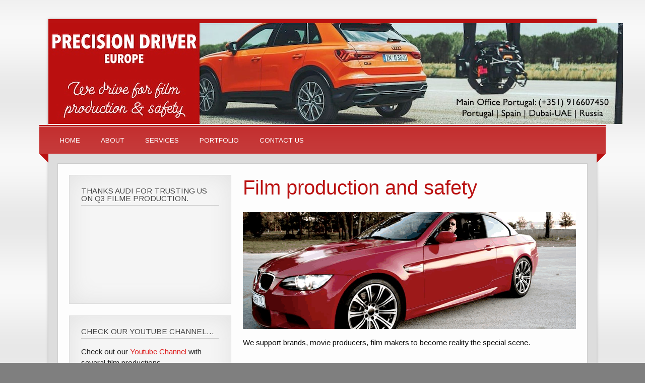

--- FILE ---
content_type: text/html; charset=UTF-8
request_url: http://precisiondriver.eu/
body_size: 7917
content:
<!DOCTYPE html><!-- HTML 5 -->
<html lang="en-US" xmlns:fb="https://www.facebook.com/2008/fbml" xmlns:addthis="https://www.addthis.com/help/api-spec" >

<head>
<meta charset="UTF-8" />
<meta name="viewport" content="width=device-width, initial-scale=1">
<title>Precision Driver | Your Driver for Advertising</title>
<link rel="profile" href="http://gmpg.org/xfn/11" />
<link rel="pingback" href="http://precisiondriver.eu/xmlrpc.php" />

<!--[if lt IE 9]>
<script src="http://precisiondriver.eu/wp-content/themes/zeetasty/includes/js/html5.js" type="text/javascript"></script>
<![endif]-->
<meta name='robots' content='max-image-preview:large' />
<link rel='dns-prefetch' href='//fonts.googleapis.com' />
<link rel="alternate" type="application/rss+xml" title="Precision Driver &raquo; Feed" href="http://precisiondriver.eu/feed/" />
<link rel="alternate" type="application/rss+xml" title="Precision Driver &raquo; Comments Feed" href="http://precisiondriver.eu/comments/feed/" />
<script type="text/javascript">
/* <![CDATA[ */
window._wpemojiSettings = {"baseUrl":"https:\/\/s.w.org\/images\/core\/emoji\/14.0.0\/72x72\/","ext":".png","svgUrl":"https:\/\/s.w.org\/images\/core\/emoji\/14.0.0\/svg\/","svgExt":".svg","source":{"concatemoji":"http:\/\/precisiondriver.eu\/wp-includes\/js\/wp-emoji-release.min.js?ver=6.4.7"}};
/*! This file is auto-generated */
!function(i,n){var o,s,e;function c(e){try{var t={supportTests:e,timestamp:(new Date).valueOf()};sessionStorage.setItem(o,JSON.stringify(t))}catch(e){}}function p(e,t,n){e.clearRect(0,0,e.canvas.width,e.canvas.height),e.fillText(t,0,0);var t=new Uint32Array(e.getImageData(0,0,e.canvas.width,e.canvas.height).data),r=(e.clearRect(0,0,e.canvas.width,e.canvas.height),e.fillText(n,0,0),new Uint32Array(e.getImageData(0,0,e.canvas.width,e.canvas.height).data));return t.every(function(e,t){return e===r[t]})}function u(e,t,n){switch(t){case"flag":return n(e,"\ud83c\udff3\ufe0f\u200d\u26a7\ufe0f","\ud83c\udff3\ufe0f\u200b\u26a7\ufe0f")?!1:!n(e,"\ud83c\uddfa\ud83c\uddf3","\ud83c\uddfa\u200b\ud83c\uddf3")&&!n(e,"\ud83c\udff4\udb40\udc67\udb40\udc62\udb40\udc65\udb40\udc6e\udb40\udc67\udb40\udc7f","\ud83c\udff4\u200b\udb40\udc67\u200b\udb40\udc62\u200b\udb40\udc65\u200b\udb40\udc6e\u200b\udb40\udc67\u200b\udb40\udc7f");case"emoji":return!n(e,"\ud83e\udef1\ud83c\udffb\u200d\ud83e\udef2\ud83c\udfff","\ud83e\udef1\ud83c\udffb\u200b\ud83e\udef2\ud83c\udfff")}return!1}function f(e,t,n){var r="undefined"!=typeof WorkerGlobalScope&&self instanceof WorkerGlobalScope?new OffscreenCanvas(300,150):i.createElement("canvas"),a=r.getContext("2d",{willReadFrequently:!0}),o=(a.textBaseline="top",a.font="600 32px Arial",{});return e.forEach(function(e){o[e]=t(a,e,n)}),o}function t(e){var t=i.createElement("script");t.src=e,t.defer=!0,i.head.appendChild(t)}"undefined"!=typeof Promise&&(o="wpEmojiSettingsSupports",s=["flag","emoji"],n.supports={everything:!0,everythingExceptFlag:!0},e=new Promise(function(e){i.addEventListener("DOMContentLoaded",e,{once:!0})}),new Promise(function(t){var n=function(){try{var e=JSON.parse(sessionStorage.getItem(o));if("object"==typeof e&&"number"==typeof e.timestamp&&(new Date).valueOf()<e.timestamp+604800&&"object"==typeof e.supportTests)return e.supportTests}catch(e){}return null}();if(!n){if("undefined"!=typeof Worker&&"undefined"!=typeof OffscreenCanvas&&"undefined"!=typeof URL&&URL.createObjectURL&&"undefined"!=typeof Blob)try{var e="postMessage("+f.toString()+"("+[JSON.stringify(s),u.toString(),p.toString()].join(",")+"));",r=new Blob([e],{type:"text/javascript"}),a=new Worker(URL.createObjectURL(r),{name:"wpTestEmojiSupports"});return void(a.onmessage=function(e){c(n=e.data),a.terminate(),t(n)})}catch(e){}c(n=f(s,u,p))}t(n)}).then(function(e){for(var t in e)n.supports[t]=e[t],n.supports.everything=n.supports.everything&&n.supports[t],"flag"!==t&&(n.supports.everythingExceptFlag=n.supports.everythingExceptFlag&&n.supports[t]);n.supports.everythingExceptFlag=n.supports.everythingExceptFlag&&!n.supports.flag,n.DOMReady=!1,n.readyCallback=function(){n.DOMReady=!0}}).then(function(){return e}).then(function(){var e;n.supports.everything||(n.readyCallback(),(e=n.source||{}).concatemoji?t(e.concatemoji):e.wpemoji&&e.twemoji&&(t(e.twemoji),t(e.wpemoji)))}))}((window,document),window._wpemojiSettings);
/* ]]> */
</script>
<style id='wp-emoji-styles-inline-css' type='text/css'>

	img.wp-smiley, img.emoji {
		display: inline !important;
		border: none !important;
		box-shadow: none !important;
		height: 1em !important;
		width: 1em !important;
		margin: 0 0.07em !important;
		vertical-align: -0.1em !important;
		background: none !important;
		padding: 0 !important;
	}
</style>
<link rel='stylesheet' id='wp-block-library-css' href='http://precisiondriver.eu/wp-includes/css/dist/block-library/style.min.css?ver=6.4.7' type='text/css' media='all' />
<style id='classic-theme-styles-inline-css' type='text/css'>
/*! This file is auto-generated */
.wp-block-button__link{color:#fff;background-color:#32373c;border-radius:9999px;box-shadow:none;text-decoration:none;padding:calc(.667em + 2px) calc(1.333em + 2px);font-size:1.125em}.wp-block-file__button{background:#32373c;color:#fff;text-decoration:none}
</style>
<style id='global-styles-inline-css' type='text/css'>
body{--wp--preset--color--black: #000000;--wp--preset--color--cyan-bluish-gray: #abb8c3;--wp--preset--color--white: #ffffff;--wp--preset--color--pale-pink: #f78da7;--wp--preset--color--vivid-red: #cf2e2e;--wp--preset--color--luminous-vivid-orange: #ff6900;--wp--preset--color--luminous-vivid-amber: #fcb900;--wp--preset--color--light-green-cyan: #7bdcb5;--wp--preset--color--vivid-green-cyan: #00d084;--wp--preset--color--pale-cyan-blue: #8ed1fc;--wp--preset--color--vivid-cyan-blue: #0693e3;--wp--preset--color--vivid-purple: #9b51e0;--wp--preset--gradient--vivid-cyan-blue-to-vivid-purple: linear-gradient(135deg,rgba(6,147,227,1) 0%,rgb(155,81,224) 100%);--wp--preset--gradient--light-green-cyan-to-vivid-green-cyan: linear-gradient(135deg,rgb(122,220,180) 0%,rgb(0,208,130) 100%);--wp--preset--gradient--luminous-vivid-amber-to-luminous-vivid-orange: linear-gradient(135deg,rgba(252,185,0,1) 0%,rgba(255,105,0,1) 100%);--wp--preset--gradient--luminous-vivid-orange-to-vivid-red: linear-gradient(135deg,rgba(255,105,0,1) 0%,rgb(207,46,46) 100%);--wp--preset--gradient--very-light-gray-to-cyan-bluish-gray: linear-gradient(135deg,rgb(238,238,238) 0%,rgb(169,184,195) 100%);--wp--preset--gradient--cool-to-warm-spectrum: linear-gradient(135deg,rgb(74,234,220) 0%,rgb(151,120,209) 20%,rgb(207,42,186) 40%,rgb(238,44,130) 60%,rgb(251,105,98) 80%,rgb(254,248,76) 100%);--wp--preset--gradient--blush-light-purple: linear-gradient(135deg,rgb(255,206,236) 0%,rgb(152,150,240) 100%);--wp--preset--gradient--blush-bordeaux: linear-gradient(135deg,rgb(254,205,165) 0%,rgb(254,45,45) 50%,rgb(107,0,62) 100%);--wp--preset--gradient--luminous-dusk: linear-gradient(135deg,rgb(255,203,112) 0%,rgb(199,81,192) 50%,rgb(65,88,208) 100%);--wp--preset--gradient--pale-ocean: linear-gradient(135deg,rgb(255,245,203) 0%,rgb(182,227,212) 50%,rgb(51,167,181) 100%);--wp--preset--gradient--electric-grass: linear-gradient(135deg,rgb(202,248,128) 0%,rgb(113,206,126) 100%);--wp--preset--gradient--midnight: linear-gradient(135deg,rgb(2,3,129) 0%,rgb(40,116,252) 100%);--wp--preset--font-size--small: 13px;--wp--preset--font-size--medium: 20px;--wp--preset--font-size--large: 36px;--wp--preset--font-size--x-large: 42px;--wp--preset--spacing--20: 0.44rem;--wp--preset--spacing--30: 0.67rem;--wp--preset--spacing--40: 1rem;--wp--preset--spacing--50: 1.5rem;--wp--preset--spacing--60: 2.25rem;--wp--preset--spacing--70: 3.38rem;--wp--preset--spacing--80: 5.06rem;--wp--preset--shadow--natural: 6px 6px 9px rgba(0, 0, 0, 0.2);--wp--preset--shadow--deep: 12px 12px 50px rgba(0, 0, 0, 0.4);--wp--preset--shadow--sharp: 6px 6px 0px rgba(0, 0, 0, 0.2);--wp--preset--shadow--outlined: 6px 6px 0px -3px rgba(255, 255, 255, 1), 6px 6px rgba(0, 0, 0, 1);--wp--preset--shadow--crisp: 6px 6px 0px rgba(0, 0, 0, 1);}:where(.is-layout-flex){gap: 0.5em;}:where(.is-layout-grid){gap: 0.5em;}body .is-layout-flow > .alignleft{float: left;margin-inline-start: 0;margin-inline-end: 2em;}body .is-layout-flow > .alignright{float: right;margin-inline-start: 2em;margin-inline-end: 0;}body .is-layout-flow > .aligncenter{margin-left: auto !important;margin-right: auto !important;}body .is-layout-constrained > .alignleft{float: left;margin-inline-start: 0;margin-inline-end: 2em;}body .is-layout-constrained > .alignright{float: right;margin-inline-start: 2em;margin-inline-end: 0;}body .is-layout-constrained > .aligncenter{margin-left: auto !important;margin-right: auto !important;}body .is-layout-constrained > :where(:not(.alignleft):not(.alignright):not(.alignfull)){max-width: var(--wp--style--global--content-size);margin-left: auto !important;margin-right: auto !important;}body .is-layout-constrained > .alignwide{max-width: var(--wp--style--global--wide-size);}body .is-layout-flex{display: flex;}body .is-layout-flex{flex-wrap: wrap;align-items: center;}body .is-layout-flex > *{margin: 0;}body .is-layout-grid{display: grid;}body .is-layout-grid > *{margin: 0;}:where(.wp-block-columns.is-layout-flex){gap: 2em;}:where(.wp-block-columns.is-layout-grid){gap: 2em;}:where(.wp-block-post-template.is-layout-flex){gap: 1.25em;}:where(.wp-block-post-template.is-layout-grid){gap: 1.25em;}.has-black-color{color: var(--wp--preset--color--black) !important;}.has-cyan-bluish-gray-color{color: var(--wp--preset--color--cyan-bluish-gray) !important;}.has-white-color{color: var(--wp--preset--color--white) !important;}.has-pale-pink-color{color: var(--wp--preset--color--pale-pink) !important;}.has-vivid-red-color{color: var(--wp--preset--color--vivid-red) !important;}.has-luminous-vivid-orange-color{color: var(--wp--preset--color--luminous-vivid-orange) !important;}.has-luminous-vivid-amber-color{color: var(--wp--preset--color--luminous-vivid-amber) !important;}.has-light-green-cyan-color{color: var(--wp--preset--color--light-green-cyan) !important;}.has-vivid-green-cyan-color{color: var(--wp--preset--color--vivid-green-cyan) !important;}.has-pale-cyan-blue-color{color: var(--wp--preset--color--pale-cyan-blue) !important;}.has-vivid-cyan-blue-color{color: var(--wp--preset--color--vivid-cyan-blue) !important;}.has-vivid-purple-color{color: var(--wp--preset--color--vivid-purple) !important;}.has-black-background-color{background-color: var(--wp--preset--color--black) !important;}.has-cyan-bluish-gray-background-color{background-color: var(--wp--preset--color--cyan-bluish-gray) !important;}.has-white-background-color{background-color: var(--wp--preset--color--white) !important;}.has-pale-pink-background-color{background-color: var(--wp--preset--color--pale-pink) !important;}.has-vivid-red-background-color{background-color: var(--wp--preset--color--vivid-red) !important;}.has-luminous-vivid-orange-background-color{background-color: var(--wp--preset--color--luminous-vivid-orange) !important;}.has-luminous-vivid-amber-background-color{background-color: var(--wp--preset--color--luminous-vivid-amber) !important;}.has-light-green-cyan-background-color{background-color: var(--wp--preset--color--light-green-cyan) !important;}.has-vivid-green-cyan-background-color{background-color: var(--wp--preset--color--vivid-green-cyan) !important;}.has-pale-cyan-blue-background-color{background-color: var(--wp--preset--color--pale-cyan-blue) !important;}.has-vivid-cyan-blue-background-color{background-color: var(--wp--preset--color--vivid-cyan-blue) !important;}.has-vivid-purple-background-color{background-color: var(--wp--preset--color--vivid-purple) !important;}.has-black-border-color{border-color: var(--wp--preset--color--black) !important;}.has-cyan-bluish-gray-border-color{border-color: var(--wp--preset--color--cyan-bluish-gray) !important;}.has-white-border-color{border-color: var(--wp--preset--color--white) !important;}.has-pale-pink-border-color{border-color: var(--wp--preset--color--pale-pink) !important;}.has-vivid-red-border-color{border-color: var(--wp--preset--color--vivid-red) !important;}.has-luminous-vivid-orange-border-color{border-color: var(--wp--preset--color--luminous-vivid-orange) !important;}.has-luminous-vivid-amber-border-color{border-color: var(--wp--preset--color--luminous-vivid-amber) !important;}.has-light-green-cyan-border-color{border-color: var(--wp--preset--color--light-green-cyan) !important;}.has-vivid-green-cyan-border-color{border-color: var(--wp--preset--color--vivid-green-cyan) !important;}.has-pale-cyan-blue-border-color{border-color: var(--wp--preset--color--pale-cyan-blue) !important;}.has-vivid-cyan-blue-border-color{border-color: var(--wp--preset--color--vivid-cyan-blue) !important;}.has-vivid-purple-border-color{border-color: var(--wp--preset--color--vivid-purple) !important;}.has-vivid-cyan-blue-to-vivid-purple-gradient-background{background: var(--wp--preset--gradient--vivid-cyan-blue-to-vivid-purple) !important;}.has-light-green-cyan-to-vivid-green-cyan-gradient-background{background: var(--wp--preset--gradient--light-green-cyan-to-vivid-green-cyan) !important;}.has-luminous-vivid-amber-to-luminous-vivid-orange-gradient-background{background: var(--wp--preset--gradient--luminous-vivid-amber-to-luminous-vivid-orange) !important;}.has-luminous-vivid-orange-to-vivid-red-gradient-background{background: var(--wp--preset--gradient--luminous-vivid-orange-to-vivid-red) !important;}.has-very-light-gray-to-cyan-bluish-gray-gradient-background{background: var(--wp--preset--gradient--very-light-gray-to-cyan-bluish-gray) !important;}.has-cool-to-warm-spectrum-gradient-background{background: var(--wp--preset--gradient--cool-to-warm-spectrum) !important;}.has-blush-light-purple-gradient-background{background: var(--wp--preset--gradient--blush-light-purple) !important;}.has-blush-bordeaux-gradient-background{background: var(--wp--preset--gradient--blush-bordeaux) !important;}.has-luminous-dusk-gradient-background{background: var(--wp--preset--gradient--luminous-dusk) !important;}.has-pale-ocean-gradient-background{background: var(--wp--preset--gradient--pale-ocean) !important;}.has-electric-grass-gradient-background{background: var(--wp--preset--gradient--electric-grass) !important;}.has-midnight-gradient-background{background: var(--wp--preset--gradient--midnight) !important;}.has-small-font-size{font-size: var(--wp--preset--font-size--small) !important;}.has-medium-font-size{font-size: var(--wp--preset--font-size--medium) !important;}.has-large-font-size{font-size: var(--wp--preset--font-size--large) !important;}.has-x-large-font-size{font-size: var(--wp--preset--font-size--x-large) !important;}
.wp-block-navigation a:where(:not(.wp-element-button)){color: inherit;}
:where(.wp-block-post-template.is-layout-flex){gap: 1.25em;}:where(.wp-block-post-template.is-layout-grid){gap: 1.25em;}
:where(.wp-block-columns.is-layout-flex){gap: 2em;}:where(.wp-block-columns.is-layout-grid){gap: 2em;}
.wp-block-pullquote{font-size: 1.5em;line-height: 1.6;}
</style>
<link rel='stylesheet' id='themezee_zeeTastyPro_stylesheet-css' href='http://precisiondriver.eu/wp-content/themes/zeetasty/style.css?ver=6.4.7' type='text/css' media='all' />
<link rel='stylesheet' id='themezee_default_font-css' href='http://fonts.googleapis.com/css?family=Arimo&#038;ver=6.4.7' type='text/css' media='all' />
<link rel='stylesheet' id='themezee_default_title_font-css' href='http://fonts.googleapis.com/css?family=Lobster&#038;ver=6.4.7' type='text/css' media='all' />
<link rel='stylesheet' id='addthis_all_pages-css' href='http://precisiondriver.eu/wp-content/plugins/addthis/frontend/build/addthis_wordpress_public.min.css?ver=6.4.7' type='text/css' media='all' />
<script type="text/javascript" src="http://precisiondriver.eu/wp-includes/js/jquery/jquery.min.js?ver=3.7.1" id="jquery-core-js"></script>
<script type="text/javascript" src="http://precisiondriver.eu/wp-includes/js/jquery/jquery-migrate.min.js?ver=3.4.1" id="jquery-migrate-js"></script>
<script type="text/javascript" id="themezee_jquery_navigation-js-extra">
/* <![CDATA[ */
var customNavigationParams = {"menuTitle":"Menu"};
/* ]]> */
</script>
<script type="text/javascript" src="http://precisiondriver.eu/wp-content/themes/zeetasty/js/navigation.js?ver=6.4.7" id="themezee_jquery_navigation-js"></script>
<link rel="https://api.w.org/" href="http://precisiondriver.eu/wp-json/" /><link rel="alternate" type="application/json" href="http://precisiondriver.eu/wp-json/wp/v2/pages/125" /><link rel="EditURI" type="application/rsd+xml" title="RSD" href="http://precisiondriver.eu/xmlrpc.php?rsd" />
<meta name="generator" content="WordPress 6.4.7" />
<link rel='shortlink' href='http://precisiondriver.eu/' />
<link rel="alternate" type="application/json+oembed" href="http://precisiondriver.eu/wp-json/oembed/1.0/embed?url=http%3A%2F%2Fprecisiondriver.eu%2F" />
<link rel="alternate" type="text/xml+oembed" href="http://precisiondriver.eu/wp-json/oembed/1.0/embed?url=http%3A%2F%2Fprecisiondriver.eu%2F&#038;format=xml" />
<style type="text/css">
			@media only screen and (min-width: 60em) {
				#content {
					float: right;
					padding-right: 0;
					padding-left: 1.5em;
				}
				#sidebar {
					margin-left: 0;
					margin-right: 68%;
				}
			}
		/* Header
-------------------------------------------------------------- */
#logo {
	padding: 0px 0px;
}</style><link rel="canonical" href="http://precisiondriver.eu/" />

<style type="text/css" id="custom-background-css">
body.custom-background { background-color: #7f7f7f; background-image: url("http://precisiondriver.eu/wp-content/themes/zeetasty/images/background.png"); background-position: left top; background-size: auto; background-repeat: repeat; background-attachment: scroll; }
</style>
	<script data-cfasync="false" type="text/javascript">if (window.addthis_product === undefined) { window.addthis_product = "wpp"; } if (window.wp_product_version === undefined) { window.wp_product_version = "wpp-6.2.7"; } if (window.addthis_share === undefined) { window.addthis_share = {}; } if (window.addthis_config === undefined) { window.addthis_config = {"data_track_clickback":false,"ignore_server_config":true,"ui_atversion":300}; } if (window.addthis_layers === undefined) { window.addthis_layers = {}; } if (window.addthis_layers_tools === undefined) { window.addthis_layers_tools = []; } else {  } if (window.addthis_plugin_info === undefined) { window.addthis_plugin_info = {"info_status":"enabled","cms_name":"WordPress","plugin_name":"Share Buttons by AddThis","plugin_version":"6.2.7","plugin_mode":"WordPress","anonymous_profile_id":"wp-e6ae6d4d48370f5638fec7b3694e859a","page_info":{"template":"home","post_type":""},"sharing_enabled_on_post_via_metabox":false}; } 
                    (function() {
                      var first_load_interval_id = setInterval(function () {
                        if (typeof window.addthis !== 'undefined') {
                          window.clearInterval(first_load_interval_id);
                          if (typeof window.addthis_layers !== 'undefined' && Object.getOwnPropertyNames(window.addthis_layers).length > 0) {
                            window.addthis.layers(window.addthis_layers);
                          }
                          if (Array.isArray(window.addthis_layers_tools)) {
                            for (i = 0; i < window.addthis_layers_tools.length; i++) {
                              window.addthis.layers(window.addthis_layers_tools[i]);
                            }
                          }
                        }
                     },1000)
                    }());
                </script> <script data-cfasync="false" type="text/javascript" src="https://s7.addthis.com/js/300/addthis_widget.js#pubid=wp-e6ae6d4d48370f5638fec7b3694e859a" async="async"></script><script>
  (function(i,s,o,g,r,a,m){i['GoogleAnalyticsObject']=r;i[r]=i[r]||function(){
  (i[r].q=i[r].q||[]).push(arguments)},i[r].l=1*new Date();a=s.createElement(o),
  m=s.getElementsByTagName(o)[0];a.async=1;a.src=g;m.parentNode.insertBefore(a,m)
  })(window,document,'script','//www.google-analytics.com/analytics.js','ga');

  ga('create', 'UA-24821660-20', 'precisiondriver.eu');
  ga('send', 'pageview');

</script>
</head>

<body class="home page-template-default page page-id-125 custom-background">

<div id="wrapper" class="hfeed">
	
		<header id="header" class="clearfix" role="banner">

		<div id="logo">
		
			<a href="http://precisiondriver.eu" title="Precision Driver" rel="home">
						<img class="logo-image" src="http://precisiondriver.eu/wp-content/uploads/2020/09/PrecisionDriverEurope.jpg" alt="Logo" /></a>
					</a>
			
				
		</div>

	</header>
	
	<nav id="mainnav" class="clearfix" role="navigation">
		<div id="mainnav-border"></div>
			<ul id="mainnav-menu" class="menu"><li id="menu-item-9" class="menu-item menu-item-type-custom menu-item-object-custom current-menu-item current_page_item menu-item-home menu-item-9"><a href="http://precisiondriver.eu" aria-current="page">Home</a></li>
<li id="menu-item-31" class="menu-item menu-item-type-post_type menu-item-object-page menu-item-31"><a href="http://precisiondriver.eu/about/">About</a></li>
<li id="menu-item-30" class="menu-item menu-item-type-post_type menu-item-object-page menu-item-30"><a href="http://precisiondriver.eu/services/">Services</a></li>
<li id="menu-item-46" class="menu-item menu-item-type-post_type menu-item-object-page menu-item-46"><a href="http://precisiondriver.eu/portfolio/">Portfolio</a></li>
<li id="menu-item-47" class="menu-item menu-item-type-post_type menu-item-object-page menu-item-47"><a href="http://precisiondriver.eu/contact/">Contact Us</a></li>
</ul>	</nav>
	<div id="mainnav-bg-wrap"><div id="mainnav-bg"></div></div>
	
	
	<div id="wrap">
		
		<section id="content" class="primary" role="main">
		 
				
	<article id="post-125" class="post-125 page type-page status-publish hentry">
	
		<h2 class="post-title"><a href="http://precisiondriver.eu/" rel="bookmark">Film production and safety</a></h2>
		<div class="entry">
			<a href="http://precisiondriver.eu/" rel="bookmark"></a>
			<div class="at-above-post-homepage addthis_tool" data-url="http://precisiondriver.eu/"></div><p style="text-align: center;"><img decoding="async" class="aligncenter  wp-image-16" title="Precision Driver" src="http://precisiondriver.eu/wp-content/uploads/2013/07/Untitled-1.gif" alt="Precision Driver" width="100%" /></p>
<p>We support brands, movie producers, film makers to become reality the special scene.</p>
<h2>Last advertising released &#8230; <br />Suzuki Ignis Hybrid 2020</h2>
<p>Check out the most recent advertising released made with our team in Portugal. Film production in Lisbon in several locations.</p>


<iframe width="100%" height="400" src="https://www.youtube.com/embed/OwYnz4NqGio" frameborder="0" allow="accelerometer; autoplay; clipboard-write; encrypted-media; gyroscope; picture-in-picture" allowfullscreen=""></iframe>



<h2 class="wp-block-heading">Lamborghini Huracan &#8230; vrummm!</h2>



<iframe width="100%" height="400" src="https://www.youtube.com/embed/Cdh5Taq7H6A" frameborder="0" allow="accelerometer; autoplay; clipboard-write; encrypted-media; gyroscope; picture-in-picture" allowfullscreen=""></iframe>
<!-- AddThis Advanced Settings above via filter on the_content --><!-- AddThis Advanced Settings below via filter on the_content --><!-- AddThis Advanced Settings generic via filter on the_content --><!-- AddThis Share Buttons above via filter on the_content --><!-- AddThis Share Buttons below via filter on the_content --><div class="at-below-post-homepage addthis_tool" data-url="http://precisiondriver.eu/"></div><!-- AddThis Share Buttons generic via filter on the_content -->		</div>
			</article>			
		</section>
		
		
<section id="sidebar" class="secondary clearfix" role="complementary">
	
	<aside id="custom_html-2" class="widget_text widget widget_custom_html"><h3 class="widgettitle">Thanks Audi for trusting us on Q3 filme production.</h3><div class="textwidget custom-html-widget"><iframe width="100%" height="150" src="https://www.youtube.com/embed/hqibTzmbpbk" frameborder="0" allow="accelerometer; autoplay; clipboard-write; encrypted-media; gyroscope; picture-in-picture" allowfullscreen></iframe></div></aside><aside id="text-2" class="widget widget_text"><h3 class="widgettitle">Check our Youtube Channel&#8230;</h3>			<div class="textwidget"><p>Check out our <a href="https://www.youtube.com/channel/UC5lgItrBoTsSHKYf1bAP1wQ/" target="_blank" rel="noopener">Youtube Channel</a> with several film productions.</p>
</div>
		</aside>
		<aside id="recent-posts-4" class="widget widget_recent_entries">
		<h3 class="widgettitle">What we drive recently</h3>
		<ul>
											<li>
					<a href="http://precisiondriver.eu/suzuki-ignis-hybrid-2020/">Suzuki Ignis Hybrid 2020</a>
									</li>
											<li>
					<a href="http://precisiondriver.eu/audi-s4/">Audi S4</a>
									</li>
											<li>
					<a href="http://precisiondriver.eu/audi-q3-tfsi-quattro-sportline/">Audi Q3 TFSI Quattro Sportline</a>
									</li>
											<li>
					<a href="http://precisiondriver.eu/bmw-x5-m40i/">BMW X5 M4</a>
									</li>
											<li>
					<a href="http://precisiondriver.eu/bmw-x3/">BMW X3 M4</a>
									</li>
											<li>
					<a href="http://precisiondriver.eu/peugeot-108-in-lisbon/">Peugeot 108 in Lisbon</a>
									</li>
											<li>
					<a href="http://precisiondriver.eu/lamborghini-huracan/">Lamborghini Huracán</a>
									</li>
											<li>
					<a href="http://precisiondriver.eu/renault-megane-sport-tourer/">Renault Megane Sport Tourer</a>
									</li>
											<li>
					<a href="http://precisiondriver.eu/making-of-film-citroen-c4-catctus/">Making of Citroen C4 Cactus Rip Curl Movie</a>
									</li>
											<li>
					<a href="http://precisiondriver.eu/renault/">Renault</a>
									</li>
											<li>
					<a href="http://precisiondriver.eu/renault-sandero/">Renault Sandero</a>
									</li>
											<li>
					<a href="http://precisiondriver.eu/dacia-duster/">Dacia Duster</a>
									</li>
					</ul>

		</aside><aside id="search-2" class="widget widget_search">
	<form role="search" method="get" id="searchform" action="http://precisiondriver.eu/">
		<input type="text" value="" name="s" id="s" placeholder="Search..." />
		<input type="submit" id="searchsubmit" value="" />
	</form>
</aside><aside id="tag_cloud-2" class="widget widget_tag_cloud"><h3 class="widgettitle">Keywords about our work</h3><div class="tagcloud"><a href="http://precisiondriver.eu/tag/alentejo/" class="tag-cloud-link tag-link-10 tag-link-position-1" style="font-size: 8pt;" aria-label="Alentejo (1 item)">Alentejo</a>
<a href="http://precisiondriver.eu/tag/alfa-romeo/" class="tag-cloud-link tag-link-37 tag-link-position-2" style="font-size: 8pt;" aria-label="Alfa Romeo (1 item)">Alfa Romeo</a>
<a href="http://precisiondriver.eu/tag/allianz/" class="tag-cloud-link tag-link-34 tag-link-position-3" style="font-size: 11.6pt;" aria-label="Allianz (2 items)">Allianz</a>
<a href="http://precisiondriver.eu/tag/amarok/" class="tag-cloud-link tag-link-16 tag-link-position-4" style="font-size: 8pt;" aria-label="Amarok (1 item)">Amarok</a>
<a href="http://precisiondriver.eu/tag/arrabida-hills/" class="tag-cloud-link tag-link-14 tag-link-position-5" style="font-size: 8pt;" aria-label="Arrábida Hills (1 item)">Arrábida Hills</a>
<a href="http://precisiondriver.eu/tag/audi/" class="tag-cloud-link tag-link-45 tag-link-position-6" style="font-size: 11.6pt;" aria-label="Audi (2 items)">Audi</a>
<a href="http://precisiondriver.eu/tag/bmw/" class="tag-cloud-link tag-link-19 tag-link-position-7" style="font-size: 14pt;" aria-label="BMW (3 items)">BMW</a>
<a href="http://precisiondriver.eu/tag/citroen/" class="tag-cloud-link tag-link-30 tag-link-position-8" style="font-size: 8pt;" aria-label="Citroen (1 item)">Citroen</a>
<a href="http://precisiondriver.eu/tag/dacia/" class="tag-cloud-link tag-link-38 tag-link-position-9" style="font-size: 8pt;" aria-label="Dacia (1 item)">Dacia</a>
<a href="http://precisiondriver.eu/tag/huracan/" class="tag-cloud-link tag-link-32 tag-link-position-10" style="font-size: 8pt;" aria-label="Huracan (1 item)">Huracan</a>
<a href="http://precisiondriver.eu/tag/insurance/" class="tag-cloud-link tag-link-7 tag-link-position-11" style="font-size: 8pt;" aria-label="Insurance (1 item)">Insurance</a>
<a href="http://precisiondriver.eu/tag/lamborghini/" class="tag-cloud-link tag-link-42 tag-link-position-12" style="font-size: 8pt;" aria-label="Lamborghini (1 item)">Lamborghini</a>
<a href="http://precisiondriver.eu/tag/lisbon/" class="tag-cloud-link tag-link-18 tag-link-position-13" style="font-size: 16pt;" aria-label="Lisbon (4 items)">Lisbon</a>
<a href="http://precisiondriver.eu/tag/mini/" class="tag-cloud-link tag-link-35 tag-link-position-14" style="font-size: 11.6pt;" aria-label="Mini (2 items)">Mini</a>
<a href="http://precisiondriver.eu/tag/passat-cc/" class="tag-cloud-link tag-link-15 tag-link-position-15" style="font-size: 8pt;" aria-label="Passat CC (1 item)">Passat CC</a>
<a href="http://precisiondriver.eu/tag/peugeot/" class="tag-cloud-link tag-link-46 tag-link-position-16" style="font-size: 8pt;" aria-label="Peugeot (1 item)">Peugeot</a>
<a href="http://precisiondriver.eu/tag/portugal/" class="tag-cloud-link tag-link-9 tag-link-position-17" style="font-size: 22pt;" aria-label="Portugal (9 items)">Portugal</a>
<a href="http://precisiondriver.eu/tag/precision-driver/" class="tag-cloud-link tag-link-8 tag-link-position-18" style="font-size: 20pt;" aria-label="precision driver (7 items)">precision driver</a>
<a href="http://precisiondriver.eu/tag/renault/" class="tag-cloud-link tag-link-28 tag-link-position-19" style="font-size: 14pt;" aria-label="Renault (3 items)">Renault</a>
<a href="http://precisiondriver.eu/tag/sandero/" class="tag-cloud-link tag-link-29 tag-link-position-20" style="font-size: 8pt;" aria-label="Sandero (1 item)">Sandero</a>
<a href="http://precisiondriver.eu/tag/scirocco/" class="tag-cloud-link tag-link-17 tag-link-position-21" style="font-size: 8pt;" aria-label="Scirocco (1 item)">Scirocco</a>
<a href="http://precisiondriver.eu/tag/setubal/" class="tag-cloud-link tag-link-23 tag-link-position-22" style="font-size: 8pt;" aria-label="Setúbal (1 item)">Setúbal</a>
<a href="http://precisiondriver.eu/tag/suv/" class="tag-cloud-link tag-link-27 tag-link-position-23" style="font-size: 8pt;" aria-label="SUV (1 item)">SUV</a>
<a href="http://precisiondriver.eu/tag/suzuki/" class="tag-cloud-link tag-link-47 tag-link-position-24" style="font-size: 8pt;" aria-label="Suzuki (1 item)">Suzuki</a>
<a href="http://precisiondriver.eu/tag/toyota/" class="tag-cloud-link tag-link-36 tag-link-position-25" style="font-size: 8pt;" aria-label="Toyota (1 item)">Toyota</a>
<a href="http://precisiondriver.eu/tag/tv-cabo/" class="tag-cloud-link tag-link-25 tag-link-position-26" style="font-size: 8pt;" aria-label="TV Cabo (1 item)">TV Cabo</a>
<a href="http://precisiondriver.eu/tag/volkswagen/" class="tag-cloud-link tag-link-39 tag-link-position-27" style="font-size: 14pt;" aria-label="Volkswagen (3 items)">Volkswagen</a>
<a href="http://precisiondriver.eu/tag/evora/" class="tag-cloud-link tag-link-11 tag-link-position-28" style="font-size: 8pt;" aria-label="Évora (1 item)">Évora</a></div>
</aside>
	</section>
	</div>
	
		
				<center><footer id="footer" class="clearfix" role="contentinfo">
			1987-2026 Precision Driver - Portugal - Film production and safety  |  
SSMB LDA | NIF 503727881 | CRC Setúbal Nº 04232/960520			
		</footer></center>
			
</div><!-- end #wrapper -->

</body>
</html>	

--- FILE ---
content_type: text/css
request_url: http://precisiondriver.eu/wp-content/themes/zeetasty/style.css?ver=6.4.7
body_size: 6666
content:
/*======================================
Theme Name: zeeTasty
Theme URI: http://themezee.com/themes/zeetasty/
Description: zeeTasty is a clean and neat WordPress theme designed for small business websites. The theme is fully responsive and looks great on any device from big screens through to smartphones. It comes with a great front page template which supports an intro text with action button and horizontal widget areas. The included theme options let you choose from seven different color schemes, left or right sidebar layout and upload your own logo image. Of course there is support of all WordPress core features like custom menus, widgetized sidebars, custom background, custom headers and featured images. Check out a full demo on http://preview.themezee.com/zeetasty/
Version: 1.0.1
Author: ThemeZee
Author URI: http://themezee.com
Tags:  two-columns, light, red, custom-background, custom-colors, custom-header, custom-menu, editor-style, featured-image-header, featured-images, flexible-header, front-page-post-form, full-width-template, sticky-post, threaded-comments, translation-ready, theme-options, flexible-width, one-column, left-sidebar, right-sidebar, white, green, blue, orange, purple, gray
License: GNU General Public License v2.0
License URI: http://www.gnu.org/licenses/gpl-2.0.html
======================================*/

/* CSS Reset | http://meyerweb.com/eric/tools/css/reset/ | v2.0
-------------------------------------------------------------- */
html, body, div, span, applet, object, iframe, h1, h2, h3, h4, h5, h6, p, blockquote, pre,
a, abbr, acronym, address, big, cite, code, del, dfn, em, img, ins, kbd, q, s, samp,
small, strike, strong, sub, sup, tt, var, b, u, i, center, dl, dt, dd, ol, ul, li, 
fieldset, form, label, legend, table, caption, tbody, tfoot, thead, tr, th, td,
article, aside, canvas, details, embed, figure, figcaption, footer, header, hgroup, 
menu, nav, output, ruby, section, summary, time, mark, audio, video {
	margin: 0;
	padding: 0;
	border: 0;
	font-size: 100%;
	font: inherit;
	vertical-align: baseline;
}
/* HTML5 display-role reset for older browsers */
article, aside, details, figcaption, figure, 
footer, header, hgroup, menu, nav, section {
	display: block;
}
body {
	line-height: 1;
}
ol, ul {
	list-style: none;
}
blockquote, q {
	quotes: none;
}
blockquote:before, blockquote:after,
q:before, q:after {
	content: '';
	content: none;
}
table {
	border-collapse: collapse;
	border-spacing: 0;
}

/* General Styles
-------------------------------------------------------------- */
html {
	font-size: 100.01%;
}
body {
	font-family: 'Arimo', Verdana, Arial;
	font-size: 0.95em;
	border: 0;
	color: #111;
	background: #eee;
}

/* Links */
a, a:link, a:visited{
	color: #dd2222;
	text-decoration: none;
}
a:hover, a:active {
	text-decoration: underline;
}

/* Form Elements */
input, textarea {
	padding: 0.8em;
	background: #fff;
	border: 1px solid #ddd;
	font-size: 1.0em;
	color: #333;
	font-family: 'Arimo', Verdana, Arial;
}

/* Clearing Floats */
.clearfix:before, .clearfix:after {  
	content: " ";
	display: table;  
}  
.clearfix:after {  
	clear: both;
}  
.clearfix {
    *zoom: 1; /* For IE 6/7 only */  
}

/* Basic Structure
-------------------------------------------------------------- */
#wrapper {
	max-width: 1140px;
	width: 85%;
	margin: 3% auto;
	background: #fdfdfd;
	box-shadow: 0 0 5px #aaa;
	border-top: 0.5em solid #ba1111;
}
#header {
	background: #fdfdfd;
}
#wrap {
	margin-top: 1px;
	padding: 1.5em;
	background: #fdfdfd;
	border: 1.2em solid #ddd;
	box-shadow: inset 0 0 0 1px #ccc;
}
#content {
	float: left;
	width: 68%;
	padding-right: 1.5em;
	-webkit-box-sizing: border-box;
	-moz-box-sizing: border-box;
	box-sizing: border-box;
}
#sidebar {
	margin-left: 68%;
	width: 32%;
	-webkit-box-sizing: border-box;
	-moz-box-sizing: border-box;
	box-sizing: border-box;
}

/* Header
-------------------------------------------------------------- */
#logo {
	padding: 3em 2.7em;
	-webkit-box-sizing: border-box;
	-moz-box-sizing: border-box;
	box-sizing: border-box;
}
#logo .logo-image {
	border: 0;
}
#logo .site-title {
	font-size: 3.5em;
	color: #ba1111;
	font-family: 'Lobster', Verdana, Arial;
}
#logo a:hover {
	text-decoration: none;
}
#logo a:hover .site-title {
	color: #333;
}
#logo .site-description {
	margin-top: 0.4em;
}

/* Custom Header Image */
.header-image {
	margin: -1.2em 0 0;
	border-top: 1px solid #ddd;
}
.header-image img {
	max-width: 1140px;
	width: 100%;
	height: auto;
	vertical-align: top;
}
#frontpage-individual-image img {
	max-height: 400px;
}
/* Navigation Menu
-------------------------------------------------------------- */
#mainnav-icon {
	display: none;
}
#mainnav {
	margin: 0 -1.2em;
	background: url(images/navi-bg.png) repeat;
	background-color: #ba1111;
	border-top: 2px solid #ba1111;
}
#mainnav-border {
	border-top: 1px solid #fdfdfd;
}
#mainnav-bg-wrap {
	margin: 0 -1.2em -1.2em;
	border: 1.2em solid transparent;
	border-top: 1.2em solid #ba1111;
	border-bottom: none;
}
#mainnav-bg {
	margin-top: -1.2em;
	height: 1.2em;
	background: #fdfdfd;
	margin-right: 0.1px;
	margin-left: 0.1px;
}
#mainnav-menu {
	padding-left: 2.7em;
	list-style-type: none;
	list-style-position: outside;
	position: relative;
}
#mainnav-menu li{
	float:left;
	position:relative;
}
#mainnav-menu a{
	display: block;
	padding: 1.5em 0;
	margin-right: 3em;
	text-decoration: none;
	text-transform: uppercase;
	font-size: 0.9em;
}
#mainnav-menu a:link, #mainnav-menu a:visited{
	color: #fff;
	text-decoration: none;
}
#mainnav-menu a:hover{
	color: #eee;
	text-decoration: underline;
}
#mainnav-menu ul {
	position: absolute;
	display: none;
	z-index: 99;
	border: 1px solid #555;
	border-bottom: none;
	background: #333;
}
#mainnav-menu ul a {
	width: 200px;
	width: 15rem;
	padding: 1.5em;
	margin: 0;
	float: left;
	font-weight: normal;
	border-bottom: 1px solid #555;
	font-size: 0.7em;
}
#mainnav-menu ul a:hover {
	background: #222;
	text-decoration: none !important;
}
#mainnav-menu ul ul{
	top: -1px;
}
#mainnav-menu li ul ul {
	margin-left: 170px;
	margin-left: 17rem;
}
#mainnav-menu li:hover ul ul, #mainnav-menu li:hover ul ul ul, #mainnav-menu li:hover ul ul ul ul{
	display:none;
}
#mainnav-menu li:hover ul, #mainnav-menu li li:hover ul, #mainnav-menu li li li:hover ul, #mainnav-menu li li li li:hover ul{
	display:block;
}

/* Widget Styling
-------------------------------------------------------------- */
.widget {
	margin-bottom: 1.5em;
	padding: 1.5em;
	color: #222;
	background: #f5f5f5;
	box-shadow: inset 0 0 3em #e2e2e2;
	border: 1px solid #ddd;
}
.widgettitle {
	font-size: 1.0em;
	font-weight: normal;
	color: #444;
	font-family: 'Arimo', Verdana, Arial;
	text-transform: uppercase;
	padding: 0 0 0.4em 0;
	border-bottom: 1px solid #ccc;
	text-shadow: 1px 1px 0 #fff;
	margin-bottom: 1em;
}
.widget .textwidget {
	line-height: 1.5em;
}
.widget .textwidget p {
	margin-bottom: 0.8em;
}
.widget ul {
	padding: 0 0.8em;
	line-height: 1.5em;
}
.widget ul {
	list-style: circle inside;
}
.widget ul .children {
	padding: 0;
	margin: 0.5em 0 0.5em 1em;
}
.widget a:link, .widget a:visited  {
	text-decoration: none;
	color: #dd2222;
}
.widget a:hover, .widget a:active {
	text-decoration: underline;
}
.widget img {
	max-width: 100%;
	height: auto;
}

/* Custom Widgets
-------------------------------------------------------------- */

/* Theme SocialMedia Widget */
.widget-social-icons img{
	margin: 0.1em 0.2em;
}

/* Theme Ads Widget */
.widget-ads img {
	margin: 0.25em;
}

/* Theme Search Widget */
#searchform {
	display: block;
	position: relative;
	width: 100%;
	margin: 0;
	padding: 0;
	overflow:hidden;
}
#s {
	display: inline-block;
	margin: 0;
	width: 100%;
	padding: 0.8em 45px 0.8em 0.8em;
	background: #fff;
	border: 1px solid #ddd;
	font-size: 1.0em;
	color: #333;
	-webkit-box-sizing: border-box;
	-moz-box-sizing: border-box;
	box-sizing: border-box;
}
#searchsubmit {
	position: absolute;
	display: block;
	top: 0;
	right: 0;
	width: 35px;
	height: 35px;
	background: url(images/search-icon.png) 0 11px no-repeat;
	border: none;
	cursor: pointer;
}
#searchsubmit:hover {
	background: url(images/search-icon.png) -36px 11px no-repeat;
}

/* Theme Calendar Widget */
#wp-calendar {
	margin: 0;
	width: 100%;
	color: #444;
	line-height: 1.6em;
}
#wp-calendar th,
#wp-calendar td,
#wp-calendar caption {
	text-align: left;
}
#wp-calendar caption {
	font-style: italic;
	margin-bottom: 0.1em;
}
#wp-calendar th {
	font-weight: bold;
	font-size: 0.85em;
}
#wp-calendar tfoot tr td {
	padding-top: 0.5em;
}
#wp-calendar #next {
	padding-right: 0.8em;
	text-align: right;
}

/* Theme Recent Posts Widget */
.widget-recent-posts ul{
	padding: 0;
}
.widget-recent-posts ul li {
	list-style: none;
	margin: 0 0 0.8em 0;
}
.widget-recent-posts ul li.widget-thumb {
	min-height: 55px;
}
.widget-recent-posts .wp-post-image {
	float: left;
	margin: 0.3em 0.8em 0.3em 0;
	padding: 3px;
	border: 1px solid #ccc;
	max-width: 60px;
	height: auto;
	-webkit-box-sizing: border-box;
	-moz-box-sizing: border-box;
	box-sizing: border-box;
}
.widget-recent-posts .widget-postmeta {
	color: #333;
	margin: 0.3em 0;
	font-size: 0.9em;
}
.widget-recent-posts .widget-postmeta .widget-date {
	border-right: 1px solid #aaa;
	padding-right: 0.6em;
}
.widget-recent-posts .widget-postmeta .widget-comment {
	margin-left: 0.4em;
}

/* Theme Recent Comments Widget */
.widget-recent-comments ul{
	padding: 0 !important;
}
.widget-recent-comments ul li {
	list-style: none;
	margin: 0 0 0.8em 0;
}
.widget-recent-comments ul li.widget-avatar {
	min-height: 50px;
}
.widget-recent-comments img {
	float: left;
	margin: 0.3em 0.8em 0.3em 0;
	padding: 2px;
	border: 1px solid #ccc;
}
.widget-recent-comments .comment-content {
	font-weight: normal !important;
	color: #555;
}
.widget-recent-comments .comment-date {
	padding: 0 !important;
	margin-top: 0.2em;
	font-size: 0.9em;
	color: #777;
}

/* Theme Tabbed Widget */
.widget-tabnavi {
	margin: 0;
	overflow: auto;
}
.widget-tabnav, .widget-tabnav ul {
	margin: 0;
	padding: 0 !important;
	list-style-type: none;
	list-style-position: outside;
	position: relative;
}
.widget-tabnav li {
	float:left;
	list-style-type: none;
	position: relative;
	margin: 0 !important;
	padding: 0 !important;
}
.widget-tabnav li a {  
	display: block;
	margin: 0 2px 2px 0;
	padding: 0.3em 1em;
	font-size: 0.9em;
	text-decoration: none;
	color: #fff !important;
	background: url(images/navi-bg.png) repeat #ba1111;
}
.widget-tabnavi li a:hover, .widget-tabnavi li a:active {  
	background-color: #303030;
	text-decoration: none; 
}
.widget-tabnavi li a.current-tab{  
	text-decoration: underline !important;
}
.widget-tabbed .tabdiv {  
	padding: 0 !important;
	margin: 0.8em 0 0 0 !important;
}
.widget-tabbed .tabdiv li {
	list-style: none;
	margin: 0 0 0.8em 0;
}
.widget-tabbed .tabdiv  li.widget-thumb .wp-post-image {
	float: left;
	margin: 0.3em 0.8em 0.3em 0;
	padding: 3px;
	border: 1px solid #ccc;
	max-width: 60px;
	height: auto;
	-webkit-box-sizing: border-box;
	-moz-box-sizing: border-box;
	box-sizing: border-box;
}
.widget-tabbed .tabdiv li.widget-thumb {
	min-height: 65px;
	list-style: none;
}
.widget-tabbed .tabdiv li.widget-avatar img {
	float: left;
	margin: 0.3em 0.8em 0.3em 0;
	padding: 2px;
	border: 1px solid #ccc;
}
.widget-tabbed .tabdiv li.widget-avatar{
	min-height: 55px;
	list-style: none;
}
.widget-tabbed .tabdiv ul li .widget-postmeta {
	margin: 0.1em 0;
	padding: 0;
	font-size: 0.8em;
	color: #777;
}
.widget-tabbed .tabdiv div.tagcloud {
	padding: 0 10px;
}

/* Posts and Pages
-------------------------------------------------------------- */
.type-post, .type-page, .attachment  {
	margin: 0 0 3em 0;
}
.page-title, .post-title {
	font-weight: normal;
	font-family: 'Helvetica', Verdana, Arial;
	color: #333;
	line-height: 1.3em;
}
.page-title {
    font-size: 3.0em;
}
.post-title {
    font-size: 2.6em;
	color: #ba1111;
}
.post-title a:link, .post-title a:visited {
	color: #ba1111;
	text-decoration: none;
}
.post-title a:hover, .post-title a:active{
	color: #333;
}
.sticky {
	border-left: 10px solid #ddd;
	margin-left: 0.8em;
	padding-left: 1.5em;
}

/* Postmeta */
.postmeta {
	color: #333;
	margin: 0.8em 0 0.8em 0;
	padding: 0.2em 0.8em;
	border-left: 10px solid #ddd;
	border-bottom: 1px solid #ddd;
	font-size: 0.9em;
	line-height: 1.4em;
}
.postinfo {
	color: #333;
	margin: 0.8em 0;
	padding: 0.8em;
	font-size: 0.9em;
	border-top: 1px solid #aaa;
	background: #f5f5f5;
	line-height: 1.4em;
}
.postmeta .sep, .postinfo .sep {
	padding-left: 0.8em;
	margin-left: 0.7em;
	border-left: 1px solid #aaa;
}
.type-post .post-edit-link, .postinfo .meta-tags {
	padding-left: 0.8em;
	margin-left: 0.6em;
	border-left: 1px solid #aaa;
}

/* Read more Link */
.more-link:before {
	content: "\A";
	white-space: pre;
}
.more-link span{
	display: inline-block;
	margin-top: 0.6em;
	padding: 0.4em 1em;
	text-decoration: none;
	color: #fff !important;
	background: url(images/navi-bg.png) repeat #ba1111;
}
.more-link span:hover {
	background-color: #303030;
	text-decoration: none;
}

/* Archives Heading */
.archive-title {
	text-transform: uppercase;
	color: #444;
	margin-bottom: 2em;
	padding: 1em;
	background: #f5f5f5;
	box-shadow: inset 0 0 3em #e2e2e2;
	border: 1px solid #ddd;
}

/* Author Box (below single posts) */
.author-box {
	color: #444;
	margin: 0 0 3em 0;
	padding: 1em;
	background: #f5f5f5;
	box-shadow: inset 0 0 3em #e2e2e2;
	border: 1px solid #ddd;
	-webkit-box-sizing: border-box;
	-moz-box-sizing: border-box;
	box-sizing: border-box;
}
.author-image {
	float: left;
	margin-right: 1em;
}
.author-image img {
	margin: 0;
	padding: 3px;
	border: 1px solid #ccc;
}
.author-info h5 {
	font-size: 1.1em;
	font-weight: bold;
	margin-bottom: 0.4em;
	color: #333;
}
.author-description {
	color: #555;
	line-height: 1.5em;
}
.author-website {
	margin-top: 0.4em;
	font-size: 0.9em;
}

/* Default Pagination */
.post-pagination {
	text-transform: uppercase;
	color: #444;
	padding: 0.5em 1em;
	font-size: 0.9em;
	background: #f5f5f5;
	box-shadow: inset 0 0 3em #e2e2e2;
	border: 1px solid #ddd;
	-webkit-box-sizing: border-box;
	-moz-box-sizing: border-box;
	box-sizing: border-box;
	
}
.post-pagination .alignleft {
	float: left;
}
.post-pagination .alignright {
	float: right;
}

/* Pagination with WP-Pagenavi plugin */
.wp-pagenavi {
	float: left;
	width: 100%;
	text-transform: uppercase;
	color: #444;
	margin-bottom: 0.8em;
	padding: 1.2em;
	font-size: 0.9em;
	background: #f5f5f5;
	box-shadow: inset 0 0 3em #e2e2e2;
	border: 1px solid #ddd;
	-webkit-box-sizing: border-box;
	-moz-box-sizing: border-box;
	box-sizing: border-box;
}
.wp-pagenavi .pages {
    float: right;
}
.wp-pagenavi a {
    margin: 0 0.3em;
	padding: 0.5em;
    text-align: center;
	text-decoration: none;
}
.wp-pagenavi a:hover {
	text-decoration: underline;
}
.wp-pagenavi .current {
    margin: 0 5px 0 0;
    padding: 0.25em 0.5em;
    background-color: #ba1111;
    color: #fff;
}

/* Text Elements
-------------------------------------------------------------- */
.entry {
	line-height: 1.6em;
	margin: 1.5em 0;
}
.entry p, .comment p {
	margin: 0.8em 0;
}
.entry h1, .comment h1,
.entry h2, .comment h2,
.entry h3, .comment h3,
.entry h4, .comment h4,
.entry h5, .comment h5,
.entry h6, .comment h6 {
	color: #222;
	font-weight: bold;
	line-height: 1.0em;
	margin: 1.2em 0 0.3em;
}
.entry h1, .comment h1 {
	font-size: 3.0em;
}
.entry h2, .comment h2 {
	font-size: 2.25em;
}
.entry h3, .comment h3 {
	font-size: 1.5em;
}
.entry h4, .comment h4 {
	font-size: 1.25em;
}
.entry h5, .comment h5 {
	font-size: 1.125em;
	margin: 1.3em 0 0;
}
.entry h6, .comment h6 {
	font-size: 1.0em;
	margin: 1.3em 0 0;
}
.entry ul, .comment ul{
	list-style: square inside;
	margin: 0 0 0.8em 1.5em;
}
.entry ol, .comment ol{
	list-style: decimal inside;
	margin: 0 0 0.8em 1.5em;
}
.entry ol ol, .comment ol ol{
	list-style: upper-alpha inside;
}
.entry ol ol ol, .comment ol ol ol{
	list-style: lower-roman inside;
}
.entry ol ol ol ol, .comment ol ol ol ol{
	list-style: lower-alpha inside;
}
.entry ul ul, .comment ul ul,
.entry ol ol, .comment ol ol,
.entry ul ol, .comment ul ol
.entry ol ul, .comment ol ul {
	margin-bottom: 0.2em;
}
dl {
	margin: 0.8em 0 1.5em 0;
}
dt {
	font-weight: bold;
}
dd {
	margin-bottom: 1.5em;
}
strong {
	font-weight: bold;
}
cite,
em,
i {
	font-style: italic;
}
big, .big_tag {
	font-size: 1.3em;
}
ins {
	padding: 1px 2px;
	background: #ffa;
	text-decoration: none;
}
code, pre {
	padding: 3px 8px;
	margin: 0 1px;
	background: #eeeeee;
	color: #222;
	font-size: 0.9em;
	font-family: Monospace, "Courier New", Courier;
	overflow: auto;
	line-height: 1.0em;
}
del, strike, s{
	text-decoration: line-through;
}
pre {
	font-family: "Courier 10 Pitch", Courier, monospace;
}
small {
	font-size: 0.7em;
}
abbr,
acronym {
	border-bottom: 1px dotted #666;
	cursor: help;
}
sup,
sub {
	height: 0;
	line-height: 1;
	position: relative;
	vertical-align: baseline;
	font-size: 0.8em;
}
sup {
	bottom: 1ex;
}
sub {
	top: .5ex;
}
.entry var, .entry kbd, .entry tt, .entry .tt_tag {
	font-size: 1.1em;
	font-family: "Courier 10 Pitch", Courier, monospace;
}
blockquote {
	background:#f5f5f5;
	border-left: 10px solid #ccc;
	margin: 1.5em;
	padding: 0.8em 1.5em;
}
blockquote p {
	display:inline;
}
blockquote cite {
	display: block;
	margin: 0.5em 0 0 0.5em;
	color: #777;
}
.entry table {
	border-collapse: collapse;
	border-spacing: 0;
	border: 1px solid #ddd;
	margin: 20px 0;
	text-align: left;
	width: 100%;
}
.entry tr th,
.entry thead th {
	background: #e5e5e5;
	font-weight: bold;
	padding: 0.2em 0.8em;
}
.entry tr td {
	border-top: 1px solid #ddd;
	padding: 0.2em 0.8em;
}
.entry tr.alternate td {
	background: #f5f5f5;
}

/* Images | Gallery | Videos
-------------------------------------------------------------- */
.entry img {
	max-width: 100%;
	height: auto;
}
.entry .wp-post-image {
	padding: 4px;
	border: 1px solid #ddd;
	-webkit-box-sizing: border-box;
	-moz-box-sizing: border-box;
	box-sizing: border-box;
}
.wp-caption {
	max-width: 100%;
	height: auto;
	padding: 4px;
	border: 1px solid #ddd;
	text-align: center;
	margin: 0.8em 0;
	-webkit-box-sizing: border-box;
	-moz-box-sizing: border-box;
	box-sizing: border-box;
}
.wp-caption-text {
	margin: 0 !important;
	padding: 0;
	font-size: 0.8em;
	text-align: center;
}
.alignleft { 
	float: left; 
	display: inline; 
	margin: 1em 2em 1em 0;
}
.alignright	{
	float: right; 
	display: inline; 
	margin: 1em 0 1em 2em;
}
.aligncenter {
	margin: 1em auto; 
	display: block;
}

/* Gallery Styling */
.gallery {
	margin: 1.5em auto !important;
}
.gallery-item {
	float: left;
	margin: 0 0 0.8em 0 !important;
	padding-right: 0.8em;
	-webkit-box-sizing: border-box;
	-moz-box-sizing: border-box;
	box-sizing: border-box;
}
.gallery img {
	border: 1px solid #ddd !important;
	padding: 4px;
	-webkit-box-sizing: border-box;
	-moz-box-sizing: border-box;
	box-sizing: border-box;
}
.gallery-caption {
	padding: 0 1.6em;
}

/* Make Vidoes responsive */
embed, iframe, object, video {
	max-width: 100%;
}

/* Comments
-------------------------------------------------------------- */
#comments .comments-title, #respond #reply-title {
	font-weight: normal;
	font-family: 'Lobster', Verdana, Arial;
	font-size: 2.0em;
	color: #333;
	margin-bottom: 0.8em;
}
.commentlist {
	display: block;
	text-align: justify;
}
.commentlist .comment{
	display: block;
	margin: 1.5em 0;
	background: #f5f5f5;
	padding: 0.8em 1.2em 1em;
	border-left: 10px solid #ddd;
	list-style: none;
	line-height: 1.5em;
}
.comment-author img {
	float: left;
	margin-top: 0.3em;
	margin-right: 0.8em;
}
.comment-author img:after {
	clear: both;
}
.comment-author .says {
	display: none;
}
.comment-author .fn {
	font-size: 1.2em;
	font-style: normal;
}
.bypostauthor .fn, .comment-author-admin .fn{
	font-style: italic;
}
.comment-meta {
	font-size: 0.9em;
	margin-bottom: 1.5em;
}
.comment-meta a:link, .comment-meta a:visited, 
.comment-meta a:active, .comment-meta a:hover {
	color: #666;
}
#comments .children {
	padding-top: 0.8em;
	margin-left: 0.8em;
}
#comments .children .comment {
	background: #fff;
	border-left: 5px solid #ddd;
}
#comments .children .children .comment {
	background: #eee;
	border-left: 3px solid #ddd;
}
.nocomments {
	color: #444;
	padding: 1em;
	background: #f5f5f5;
	box-shadow: inset 0 0 3em #e2e2e2;
	border: 1px solid #ddd;
}
.commentlist .pingback {
	display: block;
	margin: 0.8em 0;
	background: #f5f5f5;
	padding: 0.8em;
	border-left: 5px solid #ddd;
	list-style: none;
	line-height: 1.3em;
}

/* Comment Pagination */
.comment-pagination {
	text-transform: uppercase;
	color: #444;
	padding: 0.5em 1em;
	font-size: 0.9em;
	background: #f5f5f5;
	box-shadow: inset 0 0 3em #e2e2e2;
	border: 1px solid #ddd;
	-webkit-box-sizing: border-box;
	-moz-box-sizing: border-box;
	box-sizing: border-box;
}
.comment-pagination .alignleft {
	float: left;
}
.comment-pagination .alignright {
	float: right;
}

/* Comment Form */
#respond {
	margin: 1.5em 0;
}
#commentform p {
	margin: 1.5em 0;
}
#commentform input[type="text"], #commentform textarea {
	display: inline-block;
	width: 100%;
	-webkit-box-sizing: border-box;
	-moz-box-sizing: border-box;
	box-sizing: border-box;
}
#commentform label {
	font-size: 1.1em;
	display: block;
	margin: 0.6em 0 0.2em;
}
#commentform #submit {
	display: block;
	border: none;
	margin-top: 0.8em;
	padding: 0.8em 1.5em;
	text-decoration: none;
	color: #fff !important;
	background: url(images/navi-bg.png) repeat #ba1111;
}
#commentform #submit:hover {
	background-color: #303030;
	cursor: pointer;
	text-decoration: none;
}

/* Page Templates
-------------------------------------------------------------- */

/* Fullwidth Template */
.fullwidth {
	float: none !important;
	width: 100% !important;
	padding: 0 !important;
}

/* Blog Excerpt Template */
.template-blog-excerpt .type-post .entry .more-link:before {
	content: '';
	white-space: normal;
}
.template-blog-excerpt .type-post .entry .more-link span {
	margin: 0;
}

/* Front Page Template
-------------------------------------------------------------- */

/* Front Page Slideshow */
#frontpage-slider-wrap {
	margin: -1.2em 0 0;
	border-top: 1px solid #fff;
	/* All other Slideshow Styles in flexslider.css */
}

/* Front Page Intro */
#frontpage-intro {
	margin-bottom: 1.5em;
	color: #444;
	height: 100%;
	padding: 1.5em;
	background: #f5f5f5;
	box-shadow: inset 0 0 3em #e2e2e2;
	border: 1px solid #ddd;
}
#frontpage-intro .frontpage-intro-text {
	font-size: 2.2em;
	line-height: 1.3em;
	font-family: 'Lobster', Verdana, Arial;
}
#frontpage-intro-left {
	float: left;
	width: 80%;
	padding-right: 1.5em;
	-webkit-box-sizing: border-box;
	-moz-box-sizing: border-box;
	box-sizing: border-box;
}
#frontpage-intro-button {
	margin-left: 80%;
	width: 20%;
	-webkit-box-sizing: border-box;
	-moz-box-sizing: border-box;
	box-sizing: border-box;
}
#frontpage-intro-button a {
	float: right;
	display: inline-block;
	padding: 1em 1.2em;
	color: #444 !important;
	font-size: 1.4em;
	line-height: 1.3em;
	text-align: center;
	text-decoration: none;
	color: #fff !important;
	background: url(images/navi-bg.png) repeat #ba1111;
}
#frontpage-intro-button a:hover {
	background-color: #303030;
	text-decoration: none;
}

/* Front Page Widgets */
.frontpage-widgets {
	margin-right: -1.5em;
}
.frontpage-widgets .widget-col-half {
	float:left;
	width: 50%;
	padding-right: 1.5em;
	-webkit-box-sizing: border-box;
	-moz-box-sizing: border-box;
	box-sizing: border-box;
}
.frontpage-widgets .widget-col-third {
	float:left;
	width: 33.3333333333333%;
	padding-right: 1.5em;
	-webkit-box-sizing: border-box;
	-moz-box-sizing: border-box;
	box-sizing: border-box;
}
.frontpage-widgets .widget {
	background: none;
	box-shadow: 0 0 5px #ddd;
	border: 1px solid #ddd;
}
.frontpage-widgets .widget .widgettitle {
	font-size: 2.2em;
	color: #ba1111;
	font-family: 'Lobster', Verdana, Arial;
	text-transform: none;
	padding: 0 0 0.4em 0;
	border: none;
	text-shadow: none;
	margin-bottom: 0;
}

/* Front Page Blog Posts */
#frontpage-posts {
	margin-bottom: 1.5em;
	box-shadow: 0 0 5px #ddd;
	border: 1px solid #ddd;
	padding: 1.5em 0 0 0;
}
#frontpage-posts .frontpage-posts-head {
	padding: 0 1.5em;
}
#frontpage-posts .frontpage-posts-head h2 {
	color: #444;
	font-size: 2.2em;
	margin-bottom: 0.8em;
	font-family: 'Lobster', Verdana, Arial;
}
#frontpage-posts .type-post {
	float:left;
	width: 33.3333333333333%;
	padding: 0 1.5em;
	margin: 0;
	-webkit-box-sizing: border-box;
	-moz-box-sizing: border-box;
	box-sizing: border-box;
}
#frontpage-posts .type-post .wp-post-image {
	padding: 0.2em;
	border: 1px solid #ccc;
	margin-bottom: 0.8em;
	max-width: 100%;
	height: auto;
	-webkit-box-sizing: border-box;
	-moz-box-sizing: border-box;
	box-sizing: border-box;
}
#frontpage-posts .type-post .post-title {
	font-size: 1.6em;
}
#frontpage-posts .type-post .entry {
	text-align: justify;
}
#frontpage-posts .type-post .entry .more-link:before {
	content: '';
	white-space: normal;
}
#frontpage-posts .type-post .entry .more-link span {
	margin: 0;
}

/* Footer Widget Area
-------------------------------------------------------------- */
#footer-widgets-wrapper {
	margin: 0 -1.2em;
	background: #333;
	border-top: 2px solid #333;
}
#footer-widgets {
	padding: 1.5em 0 1.5em 1.5em;
}
#footer-widgets-border {
	border-top: 1px solid #fff;
}
#footer-widgets-bg-wrap {
	margin: 0 -1.2em;
	border: 1.2em solid transparent;
	border-top: 1.2em solid #222;
}
#footer-widgets-bg {
	margin-top: -1.2em;
	height: 1.2em;
	background: #fff;
}
.footer-widget-column {
	float: left;
	width: 25%;
	padding-right: 1.5em;
	-webkit-box-sizing: border-box;
	-moz-box-sizing: border-box;
	box-sizing: border-box;
}

/* Footer Widget Styling */
#footer-widgets .widget {
	background: #292929;
	box-shadow: inset 0 0 3em #252525;
	border: none;
}
#footer-widgets .widgettitle {
	color: #eee;
	border-bottom: 1px solid #aaa;
	text-shadow: 1px 1px 0 #222;
}
#footer-widgets .widget ul, #footer-widgets .widget div{
	color: #fff;
}
#footer-widgets .widget a:link, #footer-widgets .widget a:visited  {
	color: #aaa;
}
#footer-widgets .widget a:hover, #footer-widgets .widget a:active {
	text-decoration: underline;
}

/* Footer
-------------------------------------------------------------- */
#footer {
	padding: 15px;
	background: url(images/navi-bg.png) repeat;
	background-color: #ba1111;
	margin: 0;
	color: #fff;
}
#footer a {
	color: #ccc;
}
#footer #credit-link {
	float: right;
	font-size: 0.9em;
}

/*============================ MEDIA QUERIES ============================*/

/* Small screens | <1120px */
@media only screen and (max-width: 70em) {
	#wrapper {
		width: 90%;
	}
	.footer-widget-column {
		width: 50%;
	}
}

/* Tablets (landscape) | <960px */
@media only screen and (max-width: 60em) {
	body {
		font-size: 1.0em;
	}
	#custom-header, #frontpage-slider-wrap {
		margin-top: 0;
	}
	#content {
		float: none;
		width: 100%;
		padding-right: 0;
	}
	#sidebar {
		clear: both;
		margin-left: 0;
		width: 100%;
		margin-top: 3em;
	}
	#logo {
		float: none;
		width: 100%;
		padding: 2em 1.5em;
	}
	#header-content {
		float: none;
		width: 100%;
		padding: 1.5em;
		background: #eee;
		border-top: 1px solid #ddd;
	}
	#header-content .header-banner,
	#header-content .header-search,
	#header-content .header-text,
	#header-content .header-icons {
		margin-top: 0;
		float: none;
	}
	#header-content .header-text {
		font-size: 1.3em;
	}
	#header-content .header-search form {
		max-width: 100%;
		float: none;
	}
	#mainnav, #mainnav-bg-wrap,
	#footer-widgets-wrapper, #footer-widgets-bg-wrap{
		margin: 0;
	}
	#mainnav-bg-wrap, #mainnav-bg,
	#footer-widgets-bg-wrap, #footer-widgets-bg {
		display: none;
	}
	#footer-widgets {
		padding: 1.5em;
	}
	#frontpage-widgets-one, #frontpage-widgets-two {
		margin: 0;
	}
	.footer-widget-column, .frontpage-widgets .widget-col-third  {
		float: none;
		width: 100%;
		padding-right: 0;
	}
	#frontpage-intro-left, #frontpage-intro-button {
		float: none;
		width: 100%;
		margin: 0;
		padding: 0;
		text-align: center;
	}
	#frontpage-intro-button a {
		float: none;
		margin-top: 0.8em;
		width: 50%;
	}
	#frontpage-intro .frontpage-intro-text {
		font-size: 2.0em;
	}
	#frontpage-posts .type-post {
		float: none;
		width: 100%;
		padding: 0 1.5em 0.8em;
	}
	#comments .children {
		margin-left: 0.4em;
	}
	/* Mobile Navigation */
	
		/* Reset */
		#mainnav-menu, #mainnav-menu li, #mainnav-menu a, #mainnav-menu ul, 
		#mainnav-menu ul a, #mainnav-menu ul ul, #mainnav-menu li ul ul 
		{
			margin: 0;
			padding: 0;
			position: static;
			float: none;
			display: inline;
			font-size: 1.0em;
			border: none;
			box-shadow: none;
			background: none;
			top: 0;
			left: 0;
		}
		#mainnav-menu li:hover ul ul, #mainnav-menu li:hover ul ul ul, #mainnav-menu li:hover ul ul ul ul,
		#mainnav-menu li:hover ul, #mainnav-menu li li:hover ul, #mainnav-menu li li li:hover ul, #mainnav-menu li li li li:hover ul
		{
			display: inline;
		}
		
	#mainnav-icon {
		display: block;
		text-transform: uppercase;
		font-size: 0.9em;
		padding: 1.5em;
		color: #fff;
	}
	#mainnav-icon:hover {
		cursor: pointer;
		text-decoration:  underline;
	}
	#mainnav-icon:after {
		float: right;
		content: "";
		width: 32px;
		height: 30px;
		background: url(images/menu-icon.png) no-repeat 50%;
		margin: -0.5em 0 0 0;
	}
	#mainnav-menu {
		border-bottom: 1px solid #555;
		width: 100%;
		display: none;
	}
	#mainnav-menu a {
		display: block;
		padding: 1.5em;
		text-decoration: none;
		text-transform: uppercase;
		font-size: 0.9em;
		border-top: 1px solid #555;
		background: #333;
		clear: left;
	}
	#mainnav-menu a:link, #mainnav-menu a:visited{
		color: #fff;
		text-decoration: none;
	}
	#mainnav-menu a:hover{
		color: #eee;
		background: #222;
	}
	#mainnav-menu ul {
		float: left;
		padding: 1.5em;
		width: 100%;
		background: #444;
		border-top: 1px solid #666;
		-webkit-box-sizing: border-box;
		-moz-box-sizing: border-box;
		box-sizing: border-box;
	}
	#mainnav-menu ul a {
		display: block;
		width: 100%;
		padding: 1.5em;
		border-bottom: 1px solid #666;
		background: #444;
		font-size: 0.7em;
		-webkit-box-sizing: border-box;
		-moz-box-sizing: border-box;
		box-sizing: border-box;
	}
	#mainnav-menu ul a:hover {
		background: #333;
	}
	#mainnav-menu ul li ul {
		float: left;
		padding: 0 0 0 1.5em;
		width: 100%;
		border-top: none;
		-webkit-box-sizing: border-box;
		-moz-box-sizing: border-box;
		box-sizing: border-box;
	}
}

/* Tablets (portrait) | <800px */
@media only screen and (max-width: 50em) {
	
	.frontpage-widgets .widget-col-half  {
		float: none;
		width: 100%;
		padding-right: 0;
	}
	#wrap {
		border: none;
		box-shadow: none;
	}
}

/* Smartphones | <480px */
@media only screen and (max-width: 30em) {
	body {
		font-size: 1.05em;
	}
	#wrapper {
		width: 100%;
		margin: 0;
		box-shadow: none;
		border: none;
	}
	#logo a h1 {
		font-size: 3.0em;
	}
	.post-title {
		font-size: 1.8em;
	}
	.page-title {
		font-size: 2.0em;
	}
	#frontpage-intro .frontpage-intro-text {
		font-size: 1.8em;
	}
	.postmeta span, .postinfo span {
		display: block;
	}
	.postmeta .sep, .postinfo .sep,
	.post-edit-link, .postinfo .meta-tags {
		border: none;
		padding: 0;
		margin: 0;
	}
}

/* Big Screens Navi Fix | >720px */
@media only screen and (min-width: 60em) {
	/* ensure #nav is visible on desktop version */
	#mainnav-menu {
		display: block !important;
	}
}

--- FILE ---
content_type: text/plain
request_url: https://www.google-analytics.com/j/collect?v=1&_v=j102&a=1766377125&t=pageview&_s=1&dl=http%3A%2F%2Fprecisiondriver.eu%2F&ul=en-us%40posix&dt=Precision%20Driver%20%7C%20Your%20Driver%20for%20Advertising&sr=1280x720&vp=1280x720&_u=IEBAAAABAAAAACAAI~&jid=1017910177&gjid=334806924&cid=922711761.1769395525&tid=UA-24821660-20&_gid=225134339.1769395525&_r=1&_slc=1&z=1777502291
body_size: -286
content:
2,cG-WLZ483RBKV

--- FILE ---
content_type: application/javascript
request_url: http://precisiondriver.eu/wp-content/themes/zeetasty/js/navigation.js?ver=6.4.7
body_size: 604
content:
/*! jQuery navigation.js
  Add toggle icon for mobile navigation and dropdown animations for widescreen navigation
  Author: Thomas W (themezee.com)
*/
jQuery(document).ready(function($) {
						
	/** Mobile Navigation */
	/* Add menu icon */
	$('#mainnav-border').after('<h3 id=\"mainnav-icon\">' + customNavigationParams.menuTitle + '</h3>');
	
	/* Add toggle effect */
	$('#mainnav-icon').on('click', function(){
		$('#mainnav-menu').slideToggle();
		$(this).toggleClass('active');
	});

	/** Widescreen Dropdown Navigation */
	/* Get Screen Size with Listener */ 
	if (matchMedia) {
		var mq = window.matchMedia('(min-width: 60em)');
		mq.addListener(zeeWidthChange);
		zeeWidthChange(mq);
	}
	function zeeWidthChange(mq) {
		if (mq.matches) {
	
			/* Add dropdown animations */
			$('#mainnav-menu ul').css({display: 'none'}); // Opera Fix
			$('#mainnav-menu li').hover(function(){
				$(this).find('ul:first').css({visibility: 'visible',display: 'none'}).slideDown(300);
			},function(){
				$(this).find('ul:first').css({visibility: 'hidden'});
			});
		
		} else {
			/* Reset dropdown animations */
			$('#mainnav-menu ul').css({display: 'block'}); // Opera Fix
			$('#mainnav-menu li ul').css({visibility: 'visible', display: 'block'});
			$('#mainnav-menu li').unbind('mouseenter mouseleave');
		}
	}
	
});
	